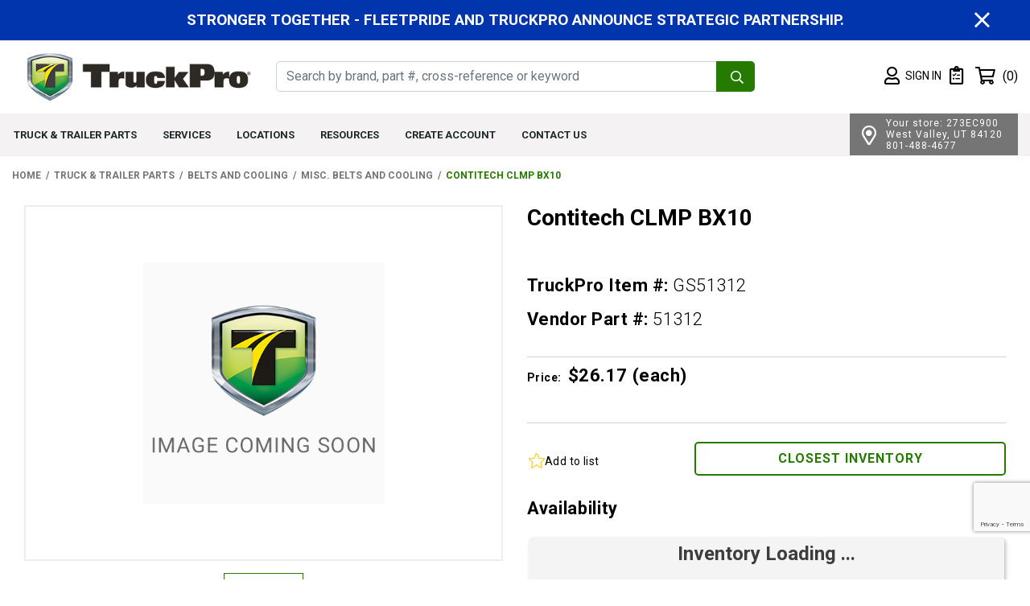

--- FILE ---
content_type: text/html; charset=utf-8
request_url: https://www.google.com/recaptcha/api2/anchor?ar=1&k=6Lf2dLofAAAAADF_HDs5qga-PLpY6NrOvyOrbOCV&co=aHR0cHM6Ly93d3cudHJ1Y2twcm8uY29tOjQ0Mw..&hl=en&v=7gg7H51Q-naNfhmCP3_R47ho&size=invisible&anchor-ms=20000&execute-ms=30000&cb=opnnr9hls8p4
body_size: 50192
content:
<!DOCTYPE HTML><html dir="ltr" lang="en"><head><meta http-equiv="Content-Type" content="text/html; charset=UTF-8">
<meta http-equiv="X-UA-Compatible" content="IE=edge">
<title>reCAPTCHA</title>
<style type="text/css">
/* cyrillic-ext */
@font-face {
  font-family: 'Roboto';
  font-style: normal;
  font-weight: 400;
  font-stretch: 100%;
  src: url(//fonts.gstatic.com/s/roboto/v48/KFO7CnqEu92Fr1ME7kSn66aGLdTylUAMa3GUBHMdazTgWw.woff2) format('woff2');
  unicode-range: U+0460-052F, U+1C80-1C8A, U+20B4, U+2DE0-2DFF, U+A640-A69F, U+FE2E-FE2F;
}
/* cyrillic */
@font-face {
  font-family: 'Roboto';
  font-style: normal;
  font-weight: 400;
  font-stretch: 100%;
  src: url(//fonts.gstatic.com/s/roboto/v48/KFO7CnqEu92Fr1ME7kSn66aGLdTylUAMa3iUBHMdazTgWw.woff2) format('woff2');
  unicode-range: U+0301, U+0400-045F, U+0490-0491, U+04B0-04B1, U+2116;
}
/* greek-ext */
@font-face {
  font-family: 'Roboto';
  font-style: normal;
  font-weight: 400;
  font-stretch: 100%;
  src: url(//fonts.gstatic.com/s/roboto/v48/KFO7CnqEu92Fr1ME7kSn66aGLdTylUAMa3CUBHMdazTgWw.woff2) format('woff2');
  unicode-range: U+1F00-1FFF;
}
/* greek */
@font-face {
  font-family: 'Roboto';
  font-style: normal;
  font-weight: 400;
  font-stretch: 100%;
  src: url(//fonts.gstatic.com/s/roboto/v48/KFO7CnqEu92Fr1ME7kSn66aGLdTylUAMa3-UBHMdazTgWw.woff2) format('woff2');
  unicode-range: U+0370-0377, U+037A-037F, U+0384-038A, U+038C, U+038E-03A1, U+03A3-03FF;
}
/* math */
@font-face {
  font-family: 'Roboto';
  font-style: normal;
  font-weight: 400;
  font-stretch: 100%;
  src: url(//fonts.gstatic.com/s/roboto/v48/KFO7CnqEu92Fr1ME7kSn66aGLdTylUAMawCUBHMdazTgWw.woff2) format('woff2');
  unicode-range: U+0302-0303, U+0305, U+0307-0308, U+0310, U+0312, U+0315, U+031A, U+0326-0327, U+032C, U+032F-0330, U+0332-0333, U+0338, U+033A, U+0346, U+034D, U+0391-03A1, U+03A3-03A9, U+03B1-03C9, U+03D1, U+03D5-03D6, U+03F0-03F1, U+03F4-03F5, U+2016-2017, U+2034-2038, U+203C, U+2040, U+2043, U+2047, U+2050, U+2057, U+205F, U+2070-2071, U+2074-208E, U+2090-209C, U+20D0-20DC, U+20E1, U+20E5-20EF, U+2100-2112, U+2114-2115, U+2117-2121, U+2123-214F, U+2190, U+2192, U+2194-21AE, U+21B0-21E5, U+21F1-21F2, U+21F4-2211, U+2213-2214, U+2216-22FF, U+2308-230B, U+2310, U+2319, U+231C-2321, U+2336-237A, U+237C, U+2395, U+239B-23B7, U+23D0, U+23DC-23E1, U+2474-2475, U+25AF, U+25B3, U+25B7, U+25BD, U+25C1, U+25CA, U+25CC, U+25FB, U+266D-266F, U+27C0-27FF, U+2900-2AFF, U+2B0E-2B11, U+2B30-2B4C, U+2BFE, U+3030, U+FF5B, U+FF5D, U+1D400-1D7FF, U+1EE00-1EEFF;
}
/* symbols */
@font-face {
  font-family: 'Roboto';
  font-style: normal;
  font-weight: 400;
  font-stretch: 100%;
  src: url(//fonts.gstatic.com/s/roboto/v48/KFO7CnqEu92Fr1ME7kSn66aGLdTylUAMaxKUBHMdazTgWw.woff2) format('woff2');
  unicode-range: U+0001-000C, U+000E-001F, U+007F-009F, U+20DD-20E0, U+20E2-20E4, U+2150-218F, U+2190, U+2192, U+2194-2199, U+21AF, U+21E6-21F0, U+21F3, U+2218-2219, U+2299, U+22C4-22C6, U+2300-243F, U+2440-244A, U+2460-24FF, U+25A0-27BF, U+2800-28FF, U+2921-2922, U+2981, U+29BF, U+29EB, U+2B00-2BFF, U+4DC0-4DFF, U+FFF9-FFFB, U+10140-1018E, U+10190-1019C, U+101A0, U+101D0-101FD, U+102E0-102FB, U+10E60-10E7E, U+1D2C0-1D2D3, U+1D2E0-1D37F, U+1F000-1F0FF, U+1F100-1F1AD, U+1F1E6-1F1FF, U+1F30D-1F30F, U+1F315, U+1F31C, U+1F31E, U+1F320-1F32C, U+1F336, U+1F378, U+1F37D, U+1F382, U+1F393-1F39F, U+1F3A7-1F3A8, U+1F3AC-1F3AF, U+1F3C2, U+1F3C4-1F3C6, U+1F3CA-1F3CE, U+1F3D4-1F3E0, U+1F3ED, U+1F3F1-1F3F3, U+1F3F5-1F3F7, U+1F408, U+1F415, U+1F41F, U+1F426, U+1F43F, U+1F441-1F442, U+1F444, U+1F446-1F449, U+1F44C-1F44E, U+1F453, U+1F46A, U+1F47D, U+1F4A3, U+1F4B0, U+1F4B3, U+1F4B9, U+1F4BB, U+1F4BF, U+1F4C8-1F4CB, U+1F4D6, U+1F4DA, U+1F4DF, U+1F4E3-1F4E6, U+1F4EA-1F4ED, U+1F4F7, U+1F4F9-1F4FB, U+1F4FD-1F4FE, U+1F503, U+1F507-1F50B, U+1F50D, U+1F512-1F513, U+1F53E-1F54A, U+1F54F-1F5FA, U+1F610, U+1F650-1F67F, U+1F687, U+1F68D, U+1F691, U+1F694, U+1F698, U+1F6AD, U+1F6B2, U+1F6B9-1F6BA, U+1F6BC, U+1F6C6-1F6CF, U+1F6D3-1F6D7, U+1F6E0-1F6EA, U+1F6F0-1F6F3, U+1F6F7-1F6FC, U+1F700-1F7FF, U+1F800-1F80B, U+1F810-1F847, U+1F850-1F859, U+1F860-1F887, U+1F890-1F8AD, U+1F8B0-1F8BB, U+1F8C0-1F8C1, U+1F900-1F90B, U+1F93B, U+1F946, U+1F984, U+1F996, U+1F9E9, U+1FA00-1FA6F, U+1FA70-1FA7C, U+1FA80-1FA89, U+1FA8F-1FAC6, U+1FACE-1FADC, U+1FADF-1FAE9, U+1FAF0-1FAF8, U+1FB00-1FBFF;
}
/* vietnamese */
@font-face {
  font-family: 'Roboto';
  font-style: normal;
  font-weight: 400;
  font-stretch: 100%;
  src: url(//fonts.gstatic.com/s/roboto/v48/KFO7CnqEu92Fr1ME7kSn66aGLdTylUAMa3OUBHMdazTgWw.woff2) format('woff2');
  unicode-range: U+0102-0103, U+0110-0111, U+0128-0129, U+0168-0169, U+01A0-01A1, U+01AF-01B0, U+0300-0301, U+0303-0304, U+0308-0309, U+0323, U+0329, U+1EA0-1EF9, U+20AB;
}
/* latin-ext */
@font-face {
  font-family: 'Roboto';
  font-style: normal;
  font-weight: 400;
  font-stretch: 100%;
  src: url(//fonts.gstatic.com/s/roboto/v48/KFO7CnqEu92Fr1ME7kSn66aGLdTylUAMa3KUBHMdazTgWw.woff2) format('woff2');
  unicode-range: U+0100-02BA, U+02BD-02C5, U+02C7-02CC, U+02CE-02D7, U+02DD-02FF, U+0304, U+0308, U+0329, U+1D00-1DBF, U+1E00-1E9F, U+1EF2-1EFF, U+2020, U+20A0-20AB, U+20AD-20C0, U+2113, U+2C60-2C7F, U+A720-A7FF;
}
/* latin */
@font-face {
  font-family: 'Roboto';
  font-style: normal;
  font-weight: 400;
  font-stretch: 100%;
  src: url(//fonts.gstatic.com/s/roboto/v48/KFO7CnqEu92Fr1ME7kSn66aGLdTylUAMa3yUBHMdazQ.woff2) format('woff2');
  unicode-range: U+0000-00FF, U+0131, U+0152-0153, U+02BB-02BC, U+02C6, U+02DA, U+02DC, U+0304, U+0308, U+0329, U+2000-206F, U+20AC, U+2122, U+2191, U+2193, U+2212, U+2215, U+FEFF, U+FFFD;
}
/* cyrillic-ext */
@font-face {
  font-family: 'Roboto';
  font-style: normal;
  font-weight: 500;
  font-stretch: 100%;
  src: url(//fonts.gstatic.com/s/roboto/v48/KFO7CnqEu92Fr1ME7kSn66aGLdTylUAMa3GUBHMdazTgWw.woff2) format('woff2');
  unicode-range: U+0460-052F, U+1C80-1C8A, U+20B4, U+2DE0-2DFF, U+A640-A69F, U+FE2E-FE2F;
}
/* cyrillic */
@font-face {
  font-family: 'Roboto';
  font-style: normal;
  font-weight: 500;
  font-stretch: 100%;
  src: url(//fonts.gstatic.com/s/roboto/v48/KFO7CnqEu92Fr1ME7kSn66aGLdTylUAMa3iUBHMdazTgWw.woff2) format('woff2');
  unicode-range: U+0301, U+0400-045F, U+0490-0491, U+04B0-04B1, U+2116;
}
/* greek-ext */
@font-face {
  font-family: 'Roboto';
  font-style: normal;
  font-weight: 500;
  font-stretch: 100%;
  src: url(//fonts.gstatic.com/s/roboto/v48/KFO7CnqEu92Fr1ME7kSn66aGLdTylUAMa3CUBHMdazTgWw.woff2) format('woff2');
  unicode-range: U+1F00-1FFF;
}
/* greek */
@font-face {
  font-family: 'Roboto';
  font-style: normal;
  font-weight: 500;
  font-stretch: 100%;
  src: url(//fonts.gstatic.com/s/roboto/v48/KFO7CnqEu92Fr1ME7kSn66aGLdTylUAMa3-UBHMdazTgWw.woff2) format('woff2');
  unicode-range: U+0370-0377, U+037A-037F, U+0384-038A, U+038C, U+038E-03A1, U+03A3-03FF;
}
/* math */
@font-face {
  font-family: 'Roboto';
  font-style: normal;
  font-weight: 500;
  font-stretch: 100%;
  src: url(//fonts.gstatic.com/s/roboto/v48/KFO7CnqEu92Fr1ME7kSn66aGLdTylUAMawCUBHMdazTgWw.woff2) format('woff2');
  unicode-range: U+0302-0303, U+0305, U+0307-0308, U+0310, U+0312, U+0315, U+031A, U+0326-0327, U+032C, U+032F-0330, U+0332-0333, U+0338, U+033A, U+0346, U+034D, U+0391-03A1, U+03A3-03A9, U+03B1-03C9, U+03D1, U+03D5-03D6, U+03F0-03F1, U+03F4-03F5, U+2016-2017, U+2034-2038, U+203C, U+2040, U+2043, U+2047, U+2050, U+2057, U+205F, U+2070-2071, U+2074-208E, U+2090-209C, U+20D0-20DC, U+20E1, U+20E5-20EF, U+2100-2112, U+2114-2115, U+2117-2121, U+2123-214F, U+2190, U+2192, U+2194-21AE, U+21B0-21E5, U+21F1-21F2, U+21F4-2211, U+2213-2214, U+2216-22FF, U+2308-230B, U+2310, U+2319, U+231C-2321, U+2336-237A, U+237C, U+2395, U+239B-23B7, U+23D0, U+23DC-23E1, U+2474-2475, U+25AF, U+25B3, U+25B7, U+25BD, U+25C1, U+25CA, U+25CC, U+25FB, U+266D-266F, U+27C0-27FF, U+2900-2AFF, U+2B0E-2B11, U+2B30-2B4C, U+2BFE, U+3030, U+FF5B, U+FF5D, U+1D400-1D7FF, U+1EE00-1EEFF;
}
/* symbols */
@font-face {
  font-family: 'Roboto';
  font-style: normal;
  font-weight: 500;
  font-stretch: 100%;
  src: url(//fonts.gstatic.com/s/roboto/v48/KFO7CnqEu92Fr1ME7kSn66aGLdTylUAMaxKUBHMdazTgWw.woff2) format('woff2');
  unicode-range: U+0001-000C, U+000E-001F, U+007F-009F, U+20DD-20E0, U+20E2-20E4, U+2150-218F, U+2190, U+2192, U+2194-2199, U+21AF, U+21E6-21F0, U+21F3, U+2218-2219, U+2299, U+22C4-22C6, U+2300-243F, U+2440-244A, U+2460-24FF, U+25A0-27BF, U+2800-28FF, U+2921-2922, U+2981, U+29BF, U+29EB, U+2B00-2BFF, U+4DC0-4DFF, U+FFF9-FFFB, U+10140-1018E, U+10190-1019C, U+101A0, U+101D0-101FD, U+102E0-102FB, U+10E60-10E7E, U+1D2C0-1D2D3, U+1D2E0-1D37F, U+1F000-1F0FF, U+1F100-1F1AD, U+1F1E6-1F1FF, U+1F30D-1F30F, U+1F315, U+1F31C, U+1F31E, U+1F320-1F32C, U+1F336, U+1F378, U+1F37D, U+1F382, U+1F393-1F39F, U+1F3A7-1F3A8, U+1F3AC-1F3AF, U+1F3C2, U+1F3C4-1F3C6, U+1F3CA-1F3CE, U+1F3D4-1F3E0, U+1F3ED, U+1F3F1-1F3F3, U+1F3F5-1F3F7, U+1F408, U+1F415, U+1F41F, U+1F426, U+1F43F, U+1F441-1F442, U+1F444, U+1F446-1F449, U+1F44C-1F44E, U+1F453, U+1F46A, U+1F47D, U+1F4A3, U+1F4B0, U+1F4B3, U+1F4B9, U+1F4BB, U+1F4BF, U+1F4C8-1F4CB, U+1F4D6, U+1F4DA, U+1F4DF, U+1F4E3-1F4E6, U+1F4EA-1F4ED, U+1F4F7, U+1F4F9-1F4FB, U+1F4FD-1F4FE, U+1F503, U+1F507-1F50B, U+1F50D, U+1F512-1F513, U+1F53E-1F54A, U+1F54F-1F5FA, U+1F610, U+1F650-1F67F, U+1F687, U+1F68D, U+1F691, U+1F694, U+1F698, U+1F6AD, U+1F6B2, U+1F6B9-1F6BA, U+1F6BC, U+1F6C6-1F6CF, U+1F6D3-1F6D7, U+1F6E0-1F6EA, U+1F6F0-1F6F3, U+1F6F7-1F6FC, U+1F700-1F7FF, U+1F800-1F80B, U+1F810-1F847, U+1F850-1F859, U+1F860-1F887, U+1F890-1F8AD, U+1F8B0-1F8BB, U+1F8C0-1F8C1, U+1F900-1F90B, U+1F93B, U+1F946, U+1F984, U+1F996, U+1F9E9, U+1FA00-1FA6F, U+1FA70-1FA7C, U+1FA80-1FA89, U+1FA8F-1FAC6, U+1FACE-1FADC, U+1FADF-1FAE9, U+1FAF0-1FAF8, U+1FB00-1FBFF;
}
/* vietnamese */
@font-face {
  font-family: 'Roboto';
  font-style: normal;
  font-weight: 500;
  font-stretch: 100%;
  src: url(//fonts.gstatic.com/s/roboto/v48/KFO7CnqEu92Fr1ME7kSn66aGLdTylUAMa3OUBHMdazTgWw.woff2) format('woff2');
  unicode-range: U+0102-0103, U+0110-0111, U+0128-0129, U+0168-0169, U+01A0-01A1, U+01AF-01B0, U+0300-0301, U+0303-0304, U+0308-0309, U+0323, U+0329, U+1EA0-1EF9, U+20AB;
}
/* latin-ext */
@font-face {
  font-family: 'Roboto';
  font-style: normal;
  font-weight: 500;
  font-stretch: 100%;
  src: url(//fonts.gstatic.com/s/roboto/v48/KFO7CnqEu92Fr1ME7kSn66aGLdTylUAMa3KUBHMdazTgWw.woff2) format('woff2');
  unicode-range: U+0100-02BA, U+02BD-02C5, U+02C7-02CC, U+02CE-02D7, U+02DD-02FF, U+0304, U+0308, U+0329, U+1D00-1DBF, U+1E00-1E9F, U+1EF2-1EFF, U+2020, U+20A0-20AB, U+20AD-20C0, U+2113, U+2C60-2C7F, U+A720-A7FF;
}
/* latin */
@font-face {
  font-family: 'Roboto';
  font-style: normal;
  font-weight: 500;
  font-stretch: 100%;
  src: url(//fonts.gstatic.com/s/roboto/v48/KFO7CnqEu92Fr1ME7kSn66aGLdTylUAMa3yUBHMdazQ.woff2) format('woff2');
  unicode-range: U+0000-00FF, U+0131, U+0152-0153, U+02BB-02BC, U+02C6, U+02DA, U+02DC, U+0304, U+0308, U+0329, U+2000-206F, U+20AC, U+2122, U+2191, U+2193, U+2212, U+2215, U+FEFF, U+FFFD;
}
/* cyrillic-ext */
@font-face {
  font-family: 'Roboto';
  font-style: normal;
  font-weight: 900;
  font-stretch: 100%;
  src: url(//fonts.gstatic.com/s/roboto/v48/KFO7CnqEu92Fr1ME7kSn66aGLdTylUAMa3GUBHMdazTgWw.woff2) format('woff2');
  unicode-range: U+0460-052F, U+1C80-1C8A, U+20B4, U+2DE0-2DFF, U+A640-A69F, U+FE2E-FE2F;
}
/* cyrillic */
@font-face {
  font-family: 'Roboto';
  font-style: normal;
  font-weight: 900;
  font-stretch: 100%;
  src: url(//fonts.gstatic.com/s/roboto/v48/KFO7CnqEu92Fr1ME7kSn66aGLdTylUAMa3iUBHMdazTgWw.woff2) format('woff2');
  unicode-range: U+0301, U+0400-045F, U+0490-0491, U+04B0-04B1, U+2116;
}
/* greek-ext */
@font-face {
  font-family: 'Roboto';
  font-style: normal;
  font-weight: 900;
  font-stretch: 100%;
  src: url(//fonts.gstatic.com/s/roboto/v48/KFO7CnqEu92Fr1ME7kSn66aGLdTylUAMa3CUBHMdazTgWw.woff2) format('woff2');
  unicode-range: U+1F00-1FFF;
}
/* greek */
@font-face {
  font-family: 'Roboto';
  font-style: normal;
  font-weight: 900;
  font-stretch: 100%;
  src: url(//fonts.gstatic.com/s/roboto/v48/KFO7CnqEu92Fr1ME7kSn66aGLdTylUAMa3-UBHMdazTgWw.woff2) format('woff2');
  unicode-range: U+0370-0377, U+037A-037F, U+0384-038A, U+038C, U+038E-03A1, U+03A3-03FF;
}
/* math */
@font-face {
  font-family: 'Roboto';
  font-style: normal;
  font-weight: 900;
  font-stretch: 100%;
  src: url(//fonts.gstatic.com/s/roboto/v48/KFO7CnqEu92Fr1ME7kSn66aGLdTylUAMawCUBHMdazTgWw.woff2) format('woff2');
  unicode-range: U+0302-0303, U+0305, U+0307-0308, U+0310, U+0312, U+0315, U+031A, U+0326-0327, U+032C, U+032F-0330, U+0332-0333, U+0338, U+033A, U+0346, U+034D, U+0391-03A1, U+03A3-03A9, U+03B1-03C9, U+03D1, U+03D5-03D6, U+03F0-03F1, U+03F4-03F5, U+2016-2017, U+2034-2038, U+203C, U+2040, U+2043, U+2047, U+2050, U+2057, U+205F, U+2070-2071, U+2074-208E, U+2090-209C, U+20D0-20DC, U+20E1, U+20E5-20EF, U+2100-2112, U+2114-2115, U+2117-2121, U+2123-214F, U+2190, U+2192, U+2194-21AE, U+21B0-21E5, U+21F1-21F2, U+21F4-2211, U+2213-2214, U+2216-22FF, U+2308-230B, U+2310, U+2319, U+231C-2321, U+2336-237A, U+237C, U+2395, U+239B-23B7, U+23D0, U+23DC-23E1, U+2474-2475, U+25AF, U+25B3, U+25B7, U+25BD, U+25C1, U+25CA, U+25CC, U+25FB, U+266D-266F, U+27C0-27FF, U+2900-2AFF, U+2B0E-2B11, U+2B30-2B4C, U+2BFE, U+3030, U+FF5B, U+FF5D, U+1D400-1D7FF, U+1EE00-1EEFF;
}
/* symbols */
@font-face {
  font-family: 'Roboto';
  font-style: normal;
  font-weight: 900;
  font-stretch: 100%;
  src: url(//fonts.gstatic.com/s/roboto/v48/KFO7CnqEu92Fr1ME7kSn66aGLdTylUAMaxKUBHMdazTgWw.woff2) format('woff2');
  unicode-range: U+0001-000C, U+000E-001F, U+007F-009F, U+20DD-20E0, U+20E2-20E4, U+2150-218F, U+2190, U+2192, U+2194-2199, U+21AF, U+21E6-21F0, U+21F3, U+2218-2219, U+2299, U+22C4-22C6, U+2300-243F, U+2440-244A, U+2460-24FF, U+25A0-27BF, U+2800-28FF, U+2921-2922, U+2981, U+29BF, U+29EB, U+2B00-2BFF, U+4DC0-4DFF, U+FFF9-FFFB, U+10140-1018E, U+10190-1019C, U+101A0, U+101D0-101FD, U+102E0-102FB, U+10E60-10E7E, U+1D2C0-1D2D3, U+1D2E0-1D37F, U+1F000-1F0FF, U+1F100-1F1AD, U+1F1E6-1F1FF, U+1F30D-1F30F, U+1F315, U+1F31C, U+1F31E, U+1F320-1F32C, U+1F336, U+1F378, U+1F37D, U+1F382, U+1F393-1F39F, U+1F3A7-1F3A8, U+1F3AC-1F3AF, U+1F3C2, U+1F3C4-1F3C6, U+1F3CA-1F3CE, U+1F3D4-1F3E0, U+1F3ED, U+1F3F1-1F3F3, U+1F3F5-1F3F7, U+1F408, U+1F415, U+1F41F, U+1F426, U+1F43F, U+1F441-1F442, U+1F444, U+1F446-1F449, U+1F44C-1F44E, U+1F453, U+1F46A, U+1F47D, U+1F4A3, U+1F4B0, U+1F4B3, U+1F4B9, U+1F4BB, U+1F4BF, U+1F4C8-1F4CB, U+1F4D6, U+1F4DA, U+1F4DF, U+1F4E3-1F4E6, U+1F4EA-1F4ED, U+1F4F7, U+1F4F9-1F4FB, U+1F4FD-1F4FE, U+1F503, U+1F507-1F50B, U+1F50D, U+1F512-1F513, U+1F53E-1F54A, U+1F54F-1F5FA, U+1F610, U+1F650-1F67F, U+1F687, U+1F68D, U+1F691, U+1F694, U+1F698, U+1F6AD, U+1F6B2, U+1F6B9-1F6BA, U+1F6BC, U+1F6C6-1F6CF, U+1F6D3-1F6D7, U+1F6E0-1F6EA, U+1F6F0-1F6F3, U+1F6F7-1F6FC, U+1F700-1F7FF, U+1F800-1F80B, U+1F810-1F847, U+1F850-1F859, U+1F860-1F887, U+1F890-1F8AD, U+1F8B0-1F8BB, U+1F8C0-1F8C1, U+1F900-1F90B, U+1F93B, U+1F946, U+1F984, U+1F996, U+1F9E9, U+1FA00-1FA6F, U+1FA70-1FA7C, U+1FA80-1FA89, U+1FA8F-1FAC6, U+1FACE-1FADC, U+1FADF-1FAE9, U+1FAF0-1FAF8, U+1FB00-1FBFF;
}
/* vietnamese */
@font-face {
  font-family: 'Roboto';
  font-style: normal;
  font-weight: 900;
  font-stretch: 100%;
  src: url(//fonts.gstatic.com/s/roboto/v48/KFO7CnqEu92Fr1ME7kSn66aGLdTylUAMa3OUBHMdazTgWw.woff2) format('woff2');
  unicode-range: U+0102-0103, U+0110-0111, U+0128-0129, U+0168-0169, U+01A0-01A1, U+01AF-01B0, U+0300-0301, U+0303-0304, U+0308-0309, U+0323, U+0329, U+1EA0-1EF9, U+20AB;
}
/* latin-ext */
@font-face {
  font-family: 'Roboto';
  font-style: normal;
  font-weight: 900;
  font-stretch: 100%;
  src: url(//fonts.gstatic.com/s/roboto/v48/KFO7CnqEu92Fr1ME7kSn66aGLdTylUAMa3KUBHMdazTgWw.woff2) format('woff2');
  unicode-range: U+0100-02BA, U+02BD-02C5, U+02C7-02CC, U+02CE-02D7, U+02DD-02FF, U+0304, U+0308, U+0329, U+1D00-1DBF, U+1E00-1E9F, U+1EF2-1EFF, U+2020, U+20A0-20AB, U+20AD-20C0, U+2113, U+2C60-2C7F, U+A720-A7FF;
}
/* latin */
@font-face {
  font-family: 'Roboto';
  font-style: normal;
  font-weight: 900;
  font-stretch: 100%;
  src: url(//fonts.gstatic.com/s/roboto/v48/KFO7CnqEu92Fr1ME7kSn66aGLdTylUAMa3yUBHMdazQ.woff2) format('woff2');
  unicode-range: U+0000-00FF, U+0131, U+0152-0153, U+02BB-02BC, U+02C6, U+02DA, U+02DC, U+0304, U+0308, U+0329, U+2000-206F, U+20AC, U+2122, U+2191, U+2193, U+2212, U+2215, U+FEFF, U+FFFD;
}

</style>
<link rel="stylesheet" type="text/css" href="https://www.gstatic.com/recaptcha/releases/7gg7H51Q-naNfhmCP3_R47ho/styles__ltr.css">
<script nonce="7PP7fw-SFAWxU6_tMf3ezA" type="text/javascript">window['__recaptcha_api'] = 'https://www.google.com/recaptcha/api2/';</script>
<script type="text/javascript" src="https://www.gstatic.com/recaptcha/releases/7gg7H51Q-naNfhmCP3_R47ho/recaptcha__en.js" nonce="7PP7fw-SFAWxU6_tMf3ezA">
      
    </script></head>
<body><div id="rc-anchor-alert" class="rc-anchor-alert"></div>
<input type="hidden" id="recaptcha-token" value="[base64]">
<script type="text/javascript" nonce="7PP7fw-SFAWxU6_tMf3ezA">
      recaptcha.anchor.Main.init("[\x22ainput\x22,[\x22bgdata\x22,\x22\x22,\[base64]/[base64]/[base64]/bmV3IHJbeF0oY1swXSk6RT09Mj9uZXcgclt4XShjWzBdLGNbMV0pOkU9PTM/bmV3IHJbeF0oY1swXSxjWzFdLGNbMl0pOkU9PTQ/[base64]/[base64]/[base64]/[base64]/[base64]/[base64]/[base64]/[base64]\x22,\[base64]\\u003d\x22,\x22wpXChMKaSzLDgsOBw4dWw77DnsKawpRgS0LDs8KlIwHCg8KOwq50URZPw7N4PsOnw5DCmsO4H1QBwpQRdsOCwodtCQV6w6ZpTmfDssKpQh/DhmMMY8OLwrrCosO9w53DqMOCw7Nsw5nDtsKMwoxCw57DhcOzwo7Cn8OFRhgxw6zCkMOxw6jDrTwfAz1ww5/Di8OuBH/DlH/[base64]/DmcOiRz3DhwBBwpl/w75QwpLCjsKcwo4wBMKFeD3Cgj/ClBbChhDDv10rw4/DpsKyJCI2w5cZbMOKwrQ0c8O/RXh3bsOaM8OVfsOKwoDCjEfCqkg+AcOeJRjCqcKqwobDr2F2wqptMMOoI8OPw7PDgQB8w6zDiG5Ww4zCqMKiwqDDh8OUwq3CjXbDmjZXw6zCkxHCs8K/OFgRw7LDvsKLLlrCt8KZw5UlCVrDrknClMKhwqLCpQE/wqPCvDbCusOhw6EKwoAXw7vDug0OIMKPw6jDn1UjC8OPS8KVOR7DucKGVjzChMKnw7M7wro0IxHCosOLwrMvccObwr4vQsONVcOgPcOSPSZ5w6sFwpF5w6HDl2vDjhHCosOPwqrCr8KhOsK6w7/CphnDmsO8QcOXXl8rGykaJMKRwrvCqBwJw5/ClknCoDnCuBt/woTDhcKCw6dfGGstw7PCrkHDnMKzJlw+w5tUf8KRw4oMwrJxw5DDlFHDgGpmw4UzwoITw5XDj8OrwpXDl8KOw4gdKcKCw53Cmz7DisOER0PCtXnCpcO9EQzCk8K5akbCgsOtwp0GCjoWwqPDknA7dcOtScOSwrnClSPCmcKyScOywp/DuBlnCTPCmRvDqMKOwrdCwqjCgcOAwqLDvx3DiMKcw5TChD43wq3CnjHDk8KHOxkNCTrDgcOMdgLDisKTwrclw4nCjkoyw75sw67CniXCosO2w53CvMOVEMO6L8OzJMOjJcKFw4tpWMOvw4rDv397X8OhC8KdaMOwJ8OTDT/[base64]/DrX1tw4PCmMKzBMKxwq/CgMKpwoUOH8OIOMKkwrZKw48fSxcMQgnDnsOiw63DownCsHTDqETDo3w8UGAgdw/Cv8KPdUwXw4HCvsKowoNRO8OnwpZXViTCqH0yw5nCo8Olw6DDrFwrfR/ChHYiwpwlDsOvwqDCpSrDlsO4w4EvwqQ5w4lSw7hbwp3DrcO7w5bCjsOlI8KMw6F1w4fCgDAOScO1KsKew7zDj8K/wprDk8KwIsKWw4bClx96w6xKwr1rVCnDqFLDgBNJQzBMw4ZHEcOkG8KUw5twEcKBbMOdTz8Tw43CscKew4PDoGXDmj3DrG9nw6xYwrBYwqPCkhlCwrHCsz0SP8K8wpNkwo/[base64]/Duk3DugLDsXgaw5vDhcKrw5fDpMKyw4nCoA4Ow7QdR8KwEkbCh2nDjHoNwpo0CnsGIsKTwpZOIGM6YmLCjFrCn8KqF8K/YmzChj8uw51mw5PCmlNvw4EJQTvCqsKCwrFUwqrCpcOoQXYTwpTDgsKpw615CsOGw6UBw4XDn8OQwrw6w7gOw7zDnsORaF/Dix/[base64]/[base64]/DvcOIwqrCrcOlworCssKHwpbDnwM+wprCvV/CksKmwq0YaTLDssOvwrXCnsKNwqVrwofDjxIAbUrDrT3Cn30CQW/DpAkhwoPCiR0iJcOJOXxVSMKJwq/DmMOgw4fDpnkdasKQIcKsNcOyw40PBMK6OMKVwo/DuWfCjcO9wqRWwr3CqxcgJFHCocOqwqpLM1wnw7dfw70JXcK/[base64]/CpMKiS1sIL8OZw4wFw6gfQRxBNcOUwrVdYFhKGmxWwrF8AMOyw6ptw4I6w7PCvcObw7N5CsOxbHDCqMKTw6TCmMKHw7J9J8OPXcOpw7zClDRUJcKnwq3CqcK5wr4qwrTDtxkXcMK/dW8fNcOGwp8ZAMK7BcOUGEXDpnVSPsOrXyPDpcKpOXPCucODw6LDuMKNScOuwqnDhhnDhsOcwqfCkRjCk07DjcOcOMOIwpokSzJ8wrI+NTcLw5LCkMKyw5vCicKGwoLCn8KXwqBQRcO6w4vClsOIw6M/SQ7Dl3s0VmA7w4IQw49JwrfCq1XDu3wQAw7Dh8KZdFrClQXDh8KbPDjCrcK8w4XCpsKKIGo0DEJ2LMK3w68NCD/Cq2Zfw6fDp14Sw6s2woXDoMOWCsOVw6zDncKPLHTCisOnIMKMwpVjwq3Dl8KsKGTDiUEsw5/Cj2g1S8K7aRtuw67Cu8Osw4/DnsKGKG3CuhMmNMKjKcKza8O+w6peHHfDlMKWw7vDq8OYwr/[base64]/DsUskw5DDoMObB8OkOj3DlW3CnBHCk8K5RV4ySW3CmEjDncKywpZBTSh6w5bDtTw8QHzCqmPDtQYIcBrCv8O/dMOfSB5sw5JJCsKSw5ksVWIcbMOFw7/[base64]/[base64]/[base64]/HcKbOcKpwrpfN8KNwrnCucKsw5Bhw4Mpw5g/w4V8FsOHw4F5DTDDsFIzw6bDuQTCtcOfwpEQDh/DvyBmwrU5wqQdO8KSS8OAwpV4w4Fyw7YJwplufRHDsijCpHzDkVdKwpLCq8KnScKFwo/DncK9w6HDgMKVwobDg8KOw5LDicOdK1dYWEhTwoTDjQ9lWMOeG8OoDcOAwoY/wqzCvhF5wp4kwrt/wqh0X3Yjw7s2cVNsEsKTG8KnOjQuwrrDmcObw7HDrDUbWcOmZxLCvcO0E8KhXnPCvcOYwplPZsOTY8Ozw6d3UMKNacK/[base64]/QsOBdwooKENIwrnCljp1wrfDrMOgH1Vqw5LChcOwwrkywotaw7nDggBZwqghKy1Uw47DosKAwq3CiUDDhzdvfMK6O8OfworCtcKyw7cUQmBFUikrZ8O7c8KNN8OvKlvCq8KIYsOlN8KfwprCgCrCmR9uTEI5w4jDhcOKFVPCnsKtNk7CmMKWYSPCgizDsX/DrQDClsKow68Ow6HCn3Q2dW3Do8OafcKvwp1lWG3DlsKyOBM9wqd5F2FFSUwgw4jDpsO5wr58wp7CqMOAEcOYIcKEAwXDqsKcBMOoMsO8w4lWYgDCr8ONFsO1G8K4woptbitewpPDlVVpP8OVwqrCksKrwr5owq/[base64]/CtkrCs2AQQ8K7E8O8R8OsVMOdGMOCYsKaw4rClU7DoHzCg8ORU0jDuUfDpcKvfsK9wpXDk8OYw6g/[base64]/DisO4w4rCkyDDvynCgsK8XTLCjcOSFsOfw7LDoFrDrcObw4R1bMO/w7QbIcKafcOhwpUFcMK2w4bDvcOLdwjCnFrDuXoSwqUNVEp7GhvDq2TDo8OZHAljw6Q+wrR/w5XDi8K7w6sEKsOCw5puwrQFwpXChQjDgW/Ci8Orw7PCrmDDncOdw4vCi3fCusObScK2KSjCsBzCtHLDosOiNgtuwrXDq8Oqw4MfXjdrw5DDvVPDk8OdWzHClcObwqrClsKjwrbCjMKLwqkTw6HCgF7CgT/CjU/DsMKGHAjDjMKFIsOxV8OiO1tpwpjCsUfDggcLw6TDkcKlwqVtbsK7MQgsXcKUw6ptw6XChMOMQcKSYxomwoPDi03DoFIpKznDssOBwpNgwoJjwrDCnW/[base64]/Ci8O7EMK9wrrChsOTwqvCl8OoBsKlwpZUTsOpwrjCpsOiwpzDmcO6w6keMMKaNMOsw6LDj8OVw7lkwpfDgsOTbg8+PxdAw4xhFSEgw4g8wqoTY1bDgcK0wrhKwp8DYT/CnMOuFw/CmD4PwrHCg8KGSi7DpBc+woTDk8Kcw6/DmsKhwroKwrtzGWsOK8Ogw4zDqgvDjGJPWDXDgcOrf8O/wpXDksKswrXCvcKtw5LCryJywq13WMK/ZcOKw7nCuT0+w74HEcKxbcOrwozDtcKPwqkACsKNwr5IO8KaQVRDw57CoMK+wofDkB0RcXlSfcKpwoTCvxhfw5gaV8OuwpRgWcOzwqnDv2N7wogVwrF8wosgwo3CiXDCjsK4MBrCpUfDlcOAFlnCucK7ZB/Cl8OdeFsAw6jCuGPDucOpV8KfHiDCusKIw6rDv8KVwpvDvEkYc1t5Q8KtDlh6wqF9UMOtwrFHEVZLw4TDuh8uARQmw7HDnMObGcOhw6dmw790w4MRwq/DhGxNfikFJCspMGnCocO8diIPOknCuG/Dk0fDmsO+FWZjOGMCY8KTwqHDg0NTO0IXw43CocOCCsO3w6QMZ8OkIEMcOVfCusKrCjjCkgBnUsKgw4TCpcKrNsKmAMOKFy/Dh8O0wr/DphPDnmVLSsKOwrnDlcOpw6MDw6A+w4DDkXHDimtAKsOBw5rDjsKuDTxHWsKIw5VCwqzDlXXCr8KeT0Uxw7QXwp9ZYMKHYSkUWcOEXcK/w7zCmj1cwrJbwrrDkmUEwqF/w63Dp8K7csKAw7PDtAdJw4dlNTgOw7vDh8KawrzDjcOCbAvDlzrCmcOcfV8LGkfDpcKkfcOgaRtOOiQqSiHDksOrRWUDHQkrwrbDnX/Du8KDw6Iew7vCpxdnwqtPwrgvfDTDssK8BsOSwpzDhcKKVcOgDMK3Dhk7DCFbUzRxwqHDpTXCiQJwZwfDuMO+YxrDtMOae2nCiSkaZMKzFxXDicKBwonDi2I0JMKkS8OUwpAMwqbCrsOZaAI/wrjCjsOqwoAFUQ7CjcKAw5EUw4vCrsKTBsOdSCZwwozCpMOew4FewoPCk3fDiAsvU8KHwrcjPjo8AsKvVMONwq/DvsOdw6bDqMKZw6tkwqPCh8OTNsOiPsONSibCisK1w74fwrMcw40/aVjDoD/CqiZmJMO/GWnDtcKZKMKEYFvClsOaQ8O4WVjDqMO9VBnDlDPCrsOsHMKQDD/DtMKLZXAJY3B7fMKWMysIw4pLW8Krw45tw4/CulRPwqzCrMKgw5XDs8KWO8KKdioQFzgKdSnDgcObG1YLFcKRbQfCqMKOw6PCtWE5w4rChMOydy4OwoIoPcKJW8KtQzbCkcK7wqMyD37DhsOSK8K5w5M7wojDkRfCoQXDiQ1Ow7QawqHDksOpwrcXNlLDjcODwozDviN0w6fDvMOLAsKGwoXDqQ3DpMOewrzClcO/[base64]/w47DkmjCjMK3wpFvLHjCvcKaM8Kra3Biw5Zjw5bCq8KHworDsMK7w7xQVMKYw75hfMO9EFkhTk3CsnnCrB7DrsK9wojCgMKTwq/CpypuPMKuRyTDicKOwrJ0NU7Dg1jCuXPDpcKSw4zDjMOxw7NtGGLCnhHChWlJDMKtwqHDiyfCiGnCqn5NFsKzwpYMKntXH8Kyw4QLw5zDtMKTw4BKwojCkRQCwp7DvxrCocKvw6sKSWrDvjXDg3zDoh/DrcOnw4dzwonCjXpzIsKRRT7DpDtbJgLCuA3DusOtw6jCucOTwrzDhQjCul0STsK5wp/CisO1PcKRw71pw5DDlMKVwrEIwqEtw7V1dcOEw6xQbMKGwocqw7dQZsKRw5Zhw6HDhnVaw57DssO2dyjDqiJlaAXCnsOpPsOYwoPDqcOVwokCC23DtsO4w6nCj8KuWcK/K3zCl29UwqVOw73CkMKdwqrChcKVfcKYw6towpgJwo3CosOQSW9DZU10wqZxwqIDwoPCrcOZwonCkgjDik3CsMKcK1nDiMKIAcOkJsOCG8K/[base64]/bMKzw4HCpjvCksOHI8KoOSXDulxKwqHDlsKuSMOqwojCn8Obw7rDtzglw47Chz8+wqdywrpTwpbCgcOvKGrDg31KYi0mSDlRM8O/wqMJDsO3w65Gw5jCocKZIsO4w6hAShZaw5ZdP0pWwploaMKJJwMcwqfDscK6wrU+fMOxZcK6w7vCpsKFw61ZwrXDjsK4K8OlwrzDr0zDgSRXLMOOLDPCkVDCuWMma17CtMOMwqs6w6J6Z8OYUw/CiMOqwoXDvsObQALDh8Ovwpp0wrxZOH5wMsOPeA5jwoHDp8OdHzEQaG1DH8K7acOyAiXCrAF1ccOtP8OoM2tnw6rDgcKlMsOSw6Z3XHjDiV96WWjDrsO/w4rDgA3DgFvDvV/DvcODDQJeaMKgcydXwr8RwpPCv8OADcOABMKhD3xywqDChyoDPcK4wofDgMKpL8OKwozCksOVGngIOcKFQ8OcwqrDoH/DtcKNWVfCnsOcUh/Cn8ONZSATwqUYwqMowpTDjwjDr8KnwowCXsOGSsOVCsOAH8OoZMOYO8KiFcKww7YYwogpwrImwqxiQMK9Jk/DqcKCSihhazouA8OGWsKpBcKPwrBEXGfCqVzCsBnDu8K9w4dmZzHDscK5wpbCmcOTwonCncO/w6NFf8KdMQgTwpbCl8OPegvCsEcxasKqFE7DlcKSwpJ1FsO4woZ7wo7Ch8OvMSlpwpnCicKHPFgRw5jDiwjDrEPDtsO7KMK4IiUxw6XDvGTDjGLDqRROwrBOOsO6w7HDmR1mwqR5w4gDc8Otw54JFCPDvBnDqMK/w4AHMcOOw4Flw7Y7w7pdw7sJwowUw6/DjsOLG3PDiGdxwq1rwprCunjCjlpGw6cZw717wqpzwrDDpT1+c8KICsKswr7Cq8O1wrZBw7zDmMK2wr3CoUVzw6Ynw4fDqGTCkCrDj0TCgn/CjMK9w4nDu8KOGWBcw6x5wofDnBHCv8K+w6/CjwJGIQLCvcOufy4LBMKSOB8Qw5/CuDfCgcKmBH7Cl8ONKMKTw7zCosO8w6/DvcKgwrvChmxowqM9A8KHw5UXwpFzwpjCsCHDlsOBNALCssOJMV7DmcORN14lE8OKZ8KqwpTDpsONw4zDhGYwGUnDo8KAw6x/wonDtmrCvMK8w4/DvMO2wrEYw7TDocKIbXrDkCB8Nj3DqApUw5BDFl/DuhPCjcKQf3vDmMKBwogVCQFZI8O4LMKWw4nDj8OIw7DCoFcdFUrDkcOleMKjwoxlOEzCn8Kkw6jDuzk2BzPCucOIAMOfwoPCsC9MwptOwofCmMOFb8Oww6fCrV3CkyMjwq3Dgx5rwp/DgcK9wpnCosKtTsOfwrrDmXrCj2bDnGlqw6HCjX/[base64]/Dvgg/XcK/w57DmcOOw6wZfcKfBcO7w4Fywr4JwpfDoMK4wok7bkTCkMKcwrUzw4UXLsOgZcOhw6zDrBM+YsO5GMOow5TDnsOADgttw4rDnyTDmzHCqyFPNmgOPzbDgcOUGSorwqnDtF7CiUjClMK6wp7Dj8OuLjnCljvDhzUwEijCrFDDikXCh8OkDUzDs8K6wrzCpmVpwpECw5/CslDDhsKKNsKzw77DhMOIwpvCrgVdw6zDiilQw7zDtcKBwoLCqR4xw6LCqizCpcKpMsO5wpfCmG5Cw7gmU0zCosKqw7gqwoJmf0tyw73Dk0Ncw6R7woXDizwoOiV4w7Uawo/CtFY+w4x9wrPDnW3DncOgNMO3w7jDkcKIZsO9w6wOH8KWwrIPwqInw7nDlcKcWnEvwpfCt8O9woAZw4bDuAnDg8K7PQ7DoxdAwpLCisKiw7Jhw7tmfsKabTBaJSxpDMKeXsKvwo5gWD/CncOUZlPCvMOzwpTDm8KQw7AeYMKfKcOhLMOWbWwQwp0yNgvCtMKRw5ovw7YBWyJiwo/DnBbDr8Orw4JOwq5bUMOkLsKiwpgVw7kcw5nDsk7DsMOQFRBBwo/[base64]/[base64]/wqXDnGHCjUjCk8OJH1HDpcOgw4fDp8OwTlLCi8OSw7kLfwbCqcKTwpMAwrTCqgplEWTCgjXCgMOkXTzCpcK8dVFWNMOaB8KnH8KcwpNCwrbDhD5REMOWQMKtEMObQsO/XmXCsRTDuhbDmcKKCMO8AcKbw4I5asKgfcOXwpwBwo5lDW4PPcO2SWnDlsKnwrLDpcONw4XCssOwZMOeM8ORLcKSH8Omw5NDwr7CkwXCrEFueFLDscK4PGPDuhQsYE7DtDQLwqcaJ8KhcGrDviJewrp0w7DCnDjCvMOpw5Qowqkkw4Y/UQzDncOww5l/Z05/wqTCjzHDuMOpJsKzIsKjw4fCiU1fAQg6RB3ClwDDhB/DqU3Dj10yeAQ4acKJWjbCu3nCr0PDiMKXwp3DiMOBM8K/woBGYcOjEMOGw47DmUDDkTp5EMK+w6EULnNreEATY8OcemDCtMO/w7sfwodcwpxZex/DvxzDksOvw7jCukgLwpHCmlp9w4DDkBzDqQEuKmbDl8KNw6nClsKlwqN+w4HDmBLClsOBw5XCuX3DnyLCqMOpYyJtGcOIwqNewqvDg3tjw7tvwphvG8O/[base64]/[base64]/Dp8KPOMOswpPDvmdIQcOowplITsK6Xj3Dh3M6BkQwdEHCgsONw7TDqcKkwqvCucO5H8K9AUE1w57DgDdXwoptSsKvRS7Ci8KIw4HDmMOvw7DCq8KTH8KNEsOfw77CtxHDpsKGwqxaSGBOwqbCncKWUMOxZcKcOMKsw6tiFksLczZCTU/DkCTDrm7CisOUwpzCsm/[base64]/DkcKUVMO6B8O5w7LCgcOqMsKGw4bCmUrDpsOmd8O0ET7DknMuwodfwpoiScOLwobClzw6wpd3FCkowrHDiWvDicK5WcOswqbDkSAtdgHDgSNHRhbDuwQjwqJ/ZsO7woUxdMK6wr89wooUO8KSAMKtw7DDmMKMwpMCJlPDqFvCimcBWVkdw65NwpfCocK5wqIyd8O0w67CqxnCox/ClULChcKyw5x4w6zDtcOpV8OtUcKXwogFwqgTNjXDnsKkw6PCrsKzSH/Dq8Kiw6rCtgkIwrI+w497woJiH1QUw7bDu8OLCClowpgIfSQPDMK1RMONwqkuRWXDgMOIWnrDoW4WJcKkfnnClsO7MMOvVyZGHmvDscK1b15bw5LClhLCiMO7ASnDvMKjIChxw4Fzw4oEwrQow5tnXMOOKlvDicK1EcOuC3Vvwr/[base64]/YkvDmWQ8B8O9NMOBcsOjw7omw5pPw6MDw59NHgAGNyTDqSA2wrfCuMO7UjTCiCDDiMO4w487wr3DsArCrMOdTcOFJD8PXcOXD8K7bifDkUPCtQtaRMOdw6fDrMKTw4nDkB/DnMKmw7XDnkzDqjFVw7N0w6Q9w7o3w6vDq8O9wpXDjcOVwo1/ZSEidlzCvMO0w7c7bsOQEzkBw6Vmw4nDmsKiw5NBw7N5wqTCkMOww5/[base64]/[base64]/CncOBSHI+MFnDlsOsRMKKDFUbXwIiw4FXwrRJVsOBwpE4eUh1O8OpHMOew6vDinbCoMOxwpfDqCDDlSjCucKZDsO6w59+eMKrAsKWU0/ClsOrwp7DpT5TwqfDtcOaRDDDmMOlwq3DmzLDg8O1f0Aaw7ZtFcO8wo48w6vDnDnDuTMZSsOQwoQgDcKQYErCpi9jw6rCu8OXI8KWw6nCtGXDpMOtOAnChB/DncOSPcOjQsOFwoHDr8O+IcOAw63CpcK2w5jCpwvDt8K3PlcAEXjCt3dRwphOwoE1w6HCnnN/L8KFQcKoPcOZw5JzHMOgwrvCo8O1KBnDpsK6wrQZKMKCIktNw5FtAsObQBw2fGIBw6wJRCBma8OLSsOgSMOZwq/DusOywrxAw7srU8OBwohkRHwPwoXDilkeGMKzUBMQwqDDm8OZw6FDw7TCs8K3cMOQw7LDpQ/ChcOKd8OWw6fDux/CviHCncKYwqoBwrfCl2TCj8KKQ8KyF2fDlcKDDMK7J8O4w5QOw7dcw44FYW/CqkzChzDCosO8F2RkCCPDqVYpwrJ8XQrCvMK9aik0DMKYw69Aw7TCk2TDlsKJw6x2w5PDrMKpwpVgKsKDwoJ4w5nCpMObWnfCuTfDu8OvwrVEdAfChsOjOz7DiMOlU8KlSCJGTsKMwqfDnMKTD3HDuMOYwrMqZ0nDgsO7LW/CnMK5TCDDkcKCwo9nwrXDl1PCkwdRw6wiNcOVwqNnw5hkK8OZXxMTSlEbV8KcZmgbUMOEw5MPXBPDs23CmzcrfzJFw6vClsOib8KAw6RGPMK9wrdsUzrCkgzCmEVVwpBLw4LCsDnCo8KGw6fDkhHCkFvCgggbO8O1Q8K2wpF7XHfDv8KMaMKCwp3Csksvw4/Dr8KGfiVywpUiWcKgwo54w7jDgQ7Dv1/DgHTDjCQ+woVLIAvCi0bDnMKSw6VPaC7DpcK4aQQgwrTDhMKEw7/CqwlDQ8K3wq8Vw5YuJsOUCMOaWMOzwro2KMOoLMKHYcOYwobCoMK/QjEMWDRJKVhJwptpw63DnMKqSsKHUzHDusOKaUIOBcO6GMO/w7fCkMK2UAVUw6fCuC/DlU3Co8K9woDDtxgYwrY7cWfDhGTDh8KfwoRcIDADBSPDgx3ChSTCncOBQsOxwonCkg0cw4PDlMKJZMOPHcKww5UdScOXBU09HsOkwoZrLylLP8Ofw6QLH3kZwqDDsBYUwpnDr8KwCcKIaWLDoSE1A33DoCV1RcO1dsKaJMONw4vDisK4cDx6XMOyTg/DmcOCwppnRAkCXsOSPTFYwo7CjsKbZMKiLsKPw53CjMKkFMKETsOHw4rCgMOxwqR7w7rCq3AKMQBHdsK5XsKgN2DDjsOgwpNrKRApw7LDksKSQsK0f0zCscO+bn94wpIDWcKmd8KRwp0cw5MkM8OIw6p3woEkwrzDkMO3EzgGB8OTZDTCuSDCmMOswpdjw6MXwo5sw5/DscOWw6/Ch3jDtijDgMOkdcKxNRR8aVjDhxHDgsKoMnxcQBRRPUbClygnfnZRw6nCt8KuCMKoKDMKw7zDgnLDtDDCh8OBwrbCoQ4re8K0wowKUsOPSg3CgHXClsKqwo5GwpvCtV3CpcKpX20Bw7rDhsOieMO2GsO/[base64]/I8KWwqB8ZcOXw7kdcMO9w6wyPUs0HCBYwqTCtCIQT3DCpmIkRMKQWgkWPWBxQRJnFsO0w4PCgcKqw7Bzw7MmfsKhE8O6wo5zwpvDpcOOHgw0Eg3Dj8Ojw4xaTcO/wrbCnFRzw5vDpAHCpMKCJMKvw4ZKLk0/KAZJw4hOJ1HDvcKSesK3esKkNcKxw63Cn8KbbglOSQTCrMOqFi3Cl3zDhBU9w7heHsKJwppFw6TCslR2w5/DlsKAwrN4BsKawp3CrV/[base64]/b8O3wpVNa3wyXcKnwoQlOHVcNyXDpBrDpcO5M8ORw74ow7h9V8Ofw7wyJcOlwq0FFh3DqMKiesOsw5PDj8OewoLClzTDuMOjwop4RcOxfsONRC7Dmi/CgMKyHGLDqcKOG8K6EVzDjMO8KjcLw5bDnMKzA8OdGmTCkyHDiMKYwr/DtGMdX1wgwocCwogPw5rCggXDu8OPwp3CggMcWUA0wpEVVQE8SG/[base64]/DrcOJDcKoQsO3wqd7wrfDmcKhw5EEwrLDpMOKDnvCpARswrLDvhXCrUvChcK1wqEWwo3CpGTCuC5qD8O0w53CtsORLADCv8O/wp0zw43ChTXCv8KHesOzwrbDjcO/wpAcA8OXNsOOwqTDogDDucKhwoPCvHHDtw4gR8O1b8KyUcOiw5gWwq/CpjcSGMOzwprClVY/[base64]/Cn0zCvw91M0Z2ZTpRwqzCpcORIsKBJj8TS8Kjwp7CmMOiw6zCscKMwqo8fhfDg2RawoMiTMKcwoTChV3CnsKhw6ckwpLCh8K6WULCs8K1wr/CukJ9NXjCusOqwrx8HkJBZMOaw5/CkcOXHSUywrfDrsK9w6bCtMO2woMwAsKpfcOxw4cUw4/DpmZRZidvE8OuRGfCgcOeeWI2w4/Dg8KEw7Z2GR7CoADCpsOjOMOEZxrCtzUew5wyO3HDk8OIfMKDBV8mesOAGmt5w7EXw6PDhsKGS1bDtyl0w4/[base64]/CpSZpWcKBX8OabyzDmCPDncKSw6ZHc8Ohw7cdYMOyw750wox3I8KsB0XClWnDq8KkI3UVwos2OzTDhhhMwp7DjsOHecK/H8OQKMKgwpHCjsOjwpoGw5B5GF/CgkBLEW5cw7I9ZsK4w5RVw7HDtDAxH8O/B31fbsOXwqLDuAB5w44WDWvCsgjDnTDDs3DDnsOJK8Omwow7Tictw6Anw71hwpY4e1/CrsKFSDLDtD1YJsK6w4vCnDtxZXHDnybCocKqwoZ/[base64]/[base64]/EisVL3LDmwrDisO3EhwUw65oD3TDkMOmwpAAwog+IMOcwokVwpPCm8Ojw7URN1VnVhbDqMKYEg/[base64]/DiB4zOMOgw4p5BEQRwpnDmRXCpzAbIETCiTHClkhYLsOpJjMawpk7w5tSwrvCgTXChRzCk8KfOX5MNMOCQS/[base64]/Ci8OAwpfDmcOcHcO2Yg8Cwq9wQFjClMOdwrldwp/DjijCojTDksOLKMK+w68Fw5oLBGjCpxzDjjdaLEPCmEXCpcKsIw3CjkNCw6nDgMKQw6LCrTZsw4ZfU3/CjQ8Ew7LDt8OUX8OuSXpuHEvDq3jCs8O/[base64]/DgMKAJsO/w7fDh8KxSl7Ci8OGw4LCscKzwox3ZcO/w4LCsGjDmDjChsOww6HDm3nDgy0vQ2Q3w7Y8AcOvOMKaw6kKw7txwpnDjsObw4QLw7bDlF4rw6wXBsKMGjTDkApjw6VQwohbVhXDjFo/w743KsOmwrMrLMKBwokvw7d4VsKieisSNMKeA8K/W0YgwrFaZ2PDvsO9IMKZw57CgxjDl2LCicOBw7TDhmVgcMO+w6zClMOOYcOswoNmwo3DmMOuSsKeaMO1w7XDmcORGVQ5wog6K8KFPcO2w7fDvMKTLjhRZMKScMOuw4kXwrbDrsOaJsKmXMK0LUfDqcKVwpR6b8KlPR5FMcOLw6USwoFWccO/HcOcwoZ7woAbw4LDtMOWcyzDqsOGwq4VDxjDsMOjAMOeSUzDrWvCjsO8c1o6AMKqFMOCH3AITcOOKcOmRsKrJcO0Ggs/LB0uSMO5Xh4pSBPDkXFTw610UC9BSMOvbUzCuEl7w4Jswr5xUXR1w6LCnsKqJEBswopew7ttw4rDgGLCvQjCq8KGfFnCgEfCtMKhBMKcw45QZsKSAh7ChcKvw6bDgwHDmlTDp3g+wpzClgHDisO4Z8KRdANiA1HClsKKw6BAw7xkw4xAw5HCpcKwXMO2Y8Kww7N/ewVjVsO2Vyw3wq8lKE0Bwp8uwq9oTVkfEB1ewrrDuQTDpHXDp8Ozwos/w4nDhijDhcO7FSHDmkcBwpLCsWZ9WwLCmBRNw5vCpXhjwonDpsKtw4vDm1zCkjLCq1JnSiJmw7/CmzAywrrCv8OcwprCqGYBwqZeCgrCkR1nwoPDucOwDAHCiMKqQDDCnBTCkMOnw7vCoMKCwofDk8O/ZkzCqMKuACsKZMKwwq/DmXo8T28qacKqXMKifEDDlWHCtMOVIBPCpMKpbsOdf8OWw6F7PMK/O8OzThcpE8OowoEXf07DjsKhZ8KfNMOTa0XDocKSw7LCqcOWEFPDiykQwpcPw6rCgsKkwqxtw7tQwo3Cu8K3w6ANw4x4w7oew6LCncOZwqPDgxPDkMOiIDvDhVbCvRjDhwjCkcOaM8OBHMONw6/Cu8KQfR7CvcOmw7lmbErCo8OCScOVAsOcY8O4Tk/ClgjDqlvCrS4PP1UaeSYWw7MKw4bDnQLDn8KheDE3HQPDtMKzw6Iew4FbUybCpcOywpPDscOzw5/CvDDDjMO9w6wHwrrDisKPwqRIUhfDrsKzMcOEE8KkEsKzMcKZKMKFei1PQTrCpW/Cp8OFZE/[base64]/DjcKxwqPDpytNFcOOcRnDgiDDpsO5AGtjw5BiPsKow4jCpGcoFnhNwrvCqCfDqcKMw73DqDHCu8OXCiTCsicPw7hDw5TCu3PDrsOBwqzCvcKTTmAiEsKicmgqw6rDn8OjZQUHw6EIw6LCq8OFOGg5B8KVwqM7FcOcNSszwp/[base64]/DtsOqa1Bbwo9Iwq48FMKMw5LCqcK8PMOew78mTMOswrPCuyDDmCpDZXpaA8Ojw64zw75uYAJUw5vCuE/[base64]/Y0jDiMO4F8OTf8KbGMOywpfDjC7DvcOJwokLGsK/[base64]/OcOuwoU6wqYVwokRw7/CtRnCocOlwrMVw67Di8Ovw5BucSfCgxvCosOfw69Mw7nCumHCtsOawpbCmR9bWcOOwrt5w7Ekw41pbUbCoXZwLznCn8Oxwp7CjGFuwrcEw5YKwqvCm8O4csKRBXPDh8Kow4/DksO0ecKHaATDqCdHf8KJMnVGw7DDjXDDuMO/wrZsExAswo4Iw4jChMOow6PDkMKNw5J0fMOOw4VswrHDhsOICsKewrUJaH7CoRbDr8OCw7nDq3IWwpBxCsKXwqPCkMO0UMKGw4kqw4fCgFx0AwZWXW9qBQTCsMKJwr4CCVbDg8KWbBDCnzMVwoHDmcKRwojDtsKyRkJcDydPG0o9e0/Du8O8JA0hworDky3DrcO8G1hcw5oHw4tcwpjCtMK/[base64]/DsEYlVU1cT8OQwpLDsMKCwqDDk0BiUgLCvsKXYMK2NcOAw7PCjAAUw6UzX3HDoQcHwqPChhwYw4DClw7Ck8O7dMKywoUMwph/wpoHwoYkwo0aw6TCrjFCUcOBMMKzIwjDiTbDkzV7CRhJwq9iwpM9w6Urw7tOw5XDtMKUXcKlwojCiz5qw706wp/Clj4kwrlEw6zCrcOWFhLCuTxxIMOBwqBLw5Yew43CoFnDs8KHw7g7XGZewpoLw6djwokgLEs2w5/DisKlDcOuw6bCkyAJwpkVAzxmw5fDisKXw4VCw7rDvkUKw4vDlBFwVMONT8OVw7zCijVDwqvDsAwQGX/CiDtQw7sLw47CtwlZw61uaVDCkcO+wp7CnFPCkcOxwqgLEMK2fsKXNCApwrbCvSXClsK/[base64]/Wx4Lw7ZdwoFQFMOJDmB8w7fDlcK7w7wcw7LDmlnDgsK0PFAdbi1Xw7IcXMKfw4rDiQElw5DCuTUWWgbDm8Ozw4jCrcOywpoywojDgQ97wpvCu8OMOsKKwqw2wqbDrQPDu8KZEwVzBsKgw4YlRFtHwpI/F1MCMsKkG8Omw7HDv8K2ARYzYBUVA8OLw6N9wq1lPDLCnxIxw7rDtG5Ww6sYw67Cq1kZeWLCv8OQw51kb8O1wp7Di2XDisO/wrPDpcO9WcOawrHCrEFswr9FXsKDwrrDisOWWFk+w5DDvn3Dh8KuEwPDrMK4wq/DjsKbw7TDiBTClcOHw4LChWtdKkYHFjhzI8OwIw0RNlt7KlPDox3DpRlEwo3ChVIKHMOQwoMUwpjCgkbDphPCt8K9wq5iKElxVcOWUjvCocOQBV3DksOaw5Nswo0gAsKyw7ZfQMO9Rgl4XsOqwqbDrT1Aw5fCglPDgUDCq3/DoMKzwo5cw7rCoRzCpAhuw7M+wqTDhsOiw60gR1HDisKmdz40Y3NNw7RAB3bCn8K5eMOCWCUfw5F7wp1uZsOLQ8OQwoTDlsKew4/CvXwqQsOJKkLChzl0TgBawrhoGjcQUMKRNERUT1hGcW1DFwMwDsOGQgpbwo3Dr1XDqMOmw5QOw6XDsSTDp2FSJsKTw4bCn3QYDcK1EWjCgcOkw5sNw4nCkXoKwo/DicObw63DvsKAJcKbwoXDpEBgF8OJwoZrwoIdwptiD1EKNmQ4HsO8wrLDusKgE8OKwq3CmGxXw5DClkcOwqxfw4Yyw44NXMOlLMOawrwIMsKawq0bFypUwroIM0tUw68iIMO7wpLDuBDDkcKqwr7CuzDCqijCpMOMQMOnOsKAwpU4wqcrEMKPwpMWZcKXwrAww7PDjQ/DoiBVSBzCoAwXGcKdwpLDjsO7GWnDt0MowrA3w5c9wp7CkT0wfkvDosOlw50Lwp/Dr8KPw5Q8VA9Qw5PDnMK2wprCrMKcwoAAG8KRw7XDr8OwaMKgDsKYEyJRP8KZw6/CjwQiwqjDvUA4w7tKw5TCsCNlRcK8LsOFacOYYsOFw7sGJMOcGCTDkMOtOsKdwokJaljDncK/w6HDhxbDrnUqa3VvRnouwp/Cv0vDuRDDr8OALGrDtTrDtn/[base64]/Dj0XDrDTCg2XCiw7Ds8O5w70zwopTw60yZ13Cr07DvxvDgsObTAERTcOefyNhSlHDvzkATCXDlXV/BcKtwpoXW2cfTB3CocKdJm4hwoLCrw/Ch8OrwqkuVVrDscOZZCzDkThFX8KeUzEWw4XDrzTDosKiwpIJw6hMfsK9QFvCtsKuw5tbX13Dm8KDaxHDusKkWMOtwpjCgxc/w5HCmUhdw44UPMOFCGPCv2XDqhPCjsKsOsOjwpUnWcOnEcOdDsO0AsKuZ3bCmRVecsKhTsKqciQpwpDDi8O4wpgBLcOFSVjDnMOOw77Ci34Ja8KnwohDwqYaw4DClT02QcK/woJ+PsObw7YDWW0Rw6jDscK9SMKlwrPDnsOHeMKGBl3Dj8OmwrgRwoHCo8O+w73Dh8K7WMOlNCkHwoQZNsKGTsOtTTZbwqpxH17CqVoeaAlhw5PDlsK9w6FTw6nDjcO9cEfCmgjDu8OVSsO/w6TDn3fCucOOOsO2NcOmb2Niw5oJfsKyN8O5PcKXw4jDpQnDhMKlw484AcOdOF7DnhNbw581TcO6LwRpccOZwox5UxrCiWPDjHHCjw/CkExuw7YSwobDqg7Clyglwoxvwp/[base64]/DicOJG8KWwp4ywoHDpzxFw4DCn8OYeMOAMMKsw6nCrsKLE8OCwopjw5fDusKqZDYFwq/CmGB0w5poMXcfwpfDtSnDo2HDosOSJFrCmMOERVZqeTwIwoQoEzMbcMOsWllxEFU5JyN3OMOYOsOqAcKZbsK/wr4vR8KWI8OvLXDDgcOCWzrCvS7ChsO2WMO0dW1PZcKeQjbDkMO8bsOzw6llQ8OuN07CrmxqXMOBw6zCrQ/Dl8KRVXNAGErCnzdbwo4XJsKLwrXDtx1dw4MRwqnDml3ChFrCpRvDisOcwoBVIsKAHsK9w6hNwpLDugjDs8KRw5vDhcKCCcKBAMO9PDAEwqfCtTjCogLDjUMhwp1Zw6XCssOIw7FdIsK6XMOQwrvDp8KpZMK2w6TCg1/CsGnCojHCnhR4w4JXR8Kxwq44Twx3wrPDtAM8fxzDnnPCtMOnah5uw63CgnjDklwTw6djwqXCq8KGwrRCd8KVGMK/[base64]/DhMKwCsKqw4DCnMKcwqXDgMOQwp7Dm0fClMKTOsO3fgPDj8K1L8KFw6teAEIIMMOQQsKMXicrUW/[base64]/DscKuEwXCmcK+w7bCnXkUw5nDhU/Dg8KGw7LChQjCiiwrRnsCwpbDpEXCjjhKDMKKw5ovQjHCqCYPZsKFw6TDnUt/wqLChcOUdyLCiG/DscKQTsOwY0HDicOHH2w2SGkweW5ewqjCmAzCgShOw7rCtzXCvEp4J8ODwqHChxrDnF5Qw73DocKFYVLCpcOaJsOiAlE7dirDoA51wqwMwqXDuwjDkjAOwpHDgcOxU8KubsO0wqvDusKhwrp7LsODccO2BFDDsDXDmlxpOX7CsMK4wpg+KSshw7/DqSxrYSTDh1MbBsOoQ1NDwoDCrC/DqgYUw7p7w65LEWvCi8OAOE5WEREYwqHDryNNw4zDkMK4UHrCkcKQw47DgFTDt2DCjsOWwozCmsKIwpgzbMO4wqTCtkXCp3vChX/[base64]/wq/[base64]/DjMKIJsOLwqrDhcOXZ3/DsmLDlXzDscOXPMONwqTDi8K8w6LDhMKFAzdvwoRMwofDsQ5gw73ClcOPw4l8w49lwp7CucKtRXrDuUrDt8KEwqQGw7VLf8K/w5/DjEfDs8OjwqPDl8OAIkfCrsO+w53CkXTCrMK0DVrCrHtcw73CqMOBw4ZkDMKkwrPChnYcwqxww4PDgcKYNsOEB23CvMO2IyfDgCI4w57CuhA+wphTw6gZYn/DgnRpw41BwqkowoNMwpllwq5nA1XDkl/[base64]/Cgx/DmsKUCsK4LsOqWB3CssKXacOEPMKrWh/DrToOd0LCgMO9NsKvw4fDhMK/IsOmw7kNw4o2wqHDliVZaynDn0PCjG1jNsOyWcKdccOjbMOvEMKlw64iw6vDlirCs8O9ecOKwprCmWjCiMOGw7gAZQwsw4wuwozCty7CrR3DtiI2VcOhNMO6w7V2O8KPw79hS2fCv0drwrLCqgvCjmt2YA/[base64]/Cl8KDZ1sOAMKtw6VFwrEOEHTDiFrCh8KHw5PDqMKSN8KQwr/CgcOYCW4jTgMKCMK+CcOuw4DDhn7CpEQWwrXCpcKqw4PDmQDCpUXDnDTChmPCvkxXw6EiwpsPwo1bw5jChmhNw7ZfwojCq8OTd8OPw7UNfsOyw6jDnUPDmDxlbQ9LNcOgOFbCg8K9wpEmUTDDlMK8KcOSfzFYw5EAHGkyZhgPw7tlUDo/w5kew7haX8Oaw5hofMOmwpzCqkxnZcKGwr3CkMO1ecOoRcOYfVXCvcKIwrUxw5h/wqV8XsK1w6s9w4LDp8KWScKhGxTDocKrwrTDh8OGMMOtMcKFw7wVwqFGEUo4w4zDk8Oxw47DhhXDjsOFwqFIw4/CqjPDnkNzfMO4woHDp2JKLUPDgX4rB8OoOcK4H8OHDxDDv05WwpHCm8KhEhfChjcxRMK+ecOEwqknEmTCui4Xwo3DhwgHwqzDrDxESsKdbcK/[base64]/w7g4w6pswo5mwpYuWjPCuih5ZzoKOMKbQXnDssOiJlbCuVsVOkd/w6wBw47CnioAwr4sPSTCuQVCw6jDiXRZwrPCi3nDuCwKDsOHw6XDtiAOw6fCq1dywoxNFsKeTMKUVMKbBcKbIsKSJTsow7x1w4PDoAk4NWQfwrnClMKkNTF/wo7DinUPwpUBw5vCjAfDrD/CtijDq8OqDsKPwqNow4gww48bZcOWw7bCoXUsdsOCVkbDjVLDqsOaQBzCqBthUARPHsKMIjcOwpIgwqLCuClLw6XDsMODw43CuilgVMO9wq7CicOIwqtyw7taKGdrSBbCqwHCpxnDq2fCgsK/EcK4w4zDvCzCvCRZw5I7JsK3DEjCuMKkw43Ck8KTAMKMWDlOw6gjwqcKw7M0w4IFH8OdESE/aCg/IsKNN3LCjMONw6Fbw6LCqRdow5x1w7gBw4wNTlJtZ0o7L8KzIxXCiCrDrsOuAClTwo/DsMKmw6pAwrnCj1YVbFQEw7nCk8OHD8OAAMOXw7B3RRLCvwvCmTREw60wbcKAw5DDssOCCcKbHSfDj8O6RcKWecKDORLDrcKuw6DDujbDjTI6wpEQPMOowpk8w6jDjsOMDznDnMK/wpsAaj5wwr9nQ0xMwp58a8Oqw47Ch8KteBNoSxHCmcKLw6XDqzPCu8KbV8O3CH7DscKgEnPCuA5pYSt3Z8KCwr/Dl8Kpw6rDvTUsHsKqInLCpm8Tw5ZiwpnCjcOUIFpvNsK7U8OxUBvDniLDq8OLJn9Sbl4yw5fDpULDkX7DthbDusOeCMKvFMOCwrbDscOxDg9ywpLCt8O/OCRgw4vChMOvw5PDl8OdfsKfRVFHw4BVwqo4wq7DmsOQwp8vNnjCvMK8w5xWaDEVwpQlb8KNTRfCiHZRTHRQw6pvB8OvcsKUw6JMwooCV8KGUXNLw6lWw5PDi8K4VTZ0w4zCnMO2wr/CvcO/ZgbDgntsw47CiyBdOMOfCQ5FM1bCnQTClkA6w7FrAwVrwrAtF8OUcDk5w4HDkxXCpcOuw6Vvw5fDpcOwwrPDrBkxZcOjw4HCtsO9PMKZUCfDkEvDrXHCp8OFL8OxwrguwrHDkDcswptTw7TCkWwTw77DvWXDqcOBw7vDpcK/N8K6UWByw6DDnBY6HMKwwrsRwr0Bw7IIbgtwDMKGw7wJYTY9wo4VwpPDrlxuI8OCQk4CEETDn1XCvD5Xwpslw4vDtcKyP8KtckxzQsONLcOkwp0jwr1mHxjDgTR+OsOATWHChhDDm8K9\x22],null,[\x22conf\x22,null,\x226Lf2dLofAAAAADF_HDs5qga-PLpY6NrOvyOrbOCV\x22,0,null,null,null,0,[21,125,63,73,95,87,41,43,42,83,102,105,109,121],[-1442069,827],0,null,null,null,null,0,null,0,null,700,1,null,0,\[base64]/76lBhnEnQkZnOKMAhnM8xEZ\x22,0,0,null,null,1,null,0,1,null,null,null,0],\x22https://www.truckpro.com:443\x22,null,[3,1,1],null,null,null,1,3600,[\x22https://www.google.com/intl/en/policies/privacy/\x22,\x22https://www.google.com/intl/en/policies/terms/\x22],\x22dU/lgEIvgyASzhOcRxoI65hHi3/4CfvbxfAg/KBl9/k\\u003d\x22,1,0,null,1,1769178639393,0,0,[137,161],null,[189,92,190,24],\x22RC-xfBecqzmX6xx0A\x22,null,null,null,null,null,\x220dAFcWeA4xnnoz5uz6_7LQyahPwlI4lT5xy3wu02i0vzEVTIdXA3hytwsNxn59b_jXoCo9zjFKQpxfHmLGDiR4A-CMbFPHjE_uiQ\x22,1769261439402]");
    </script></body></html>